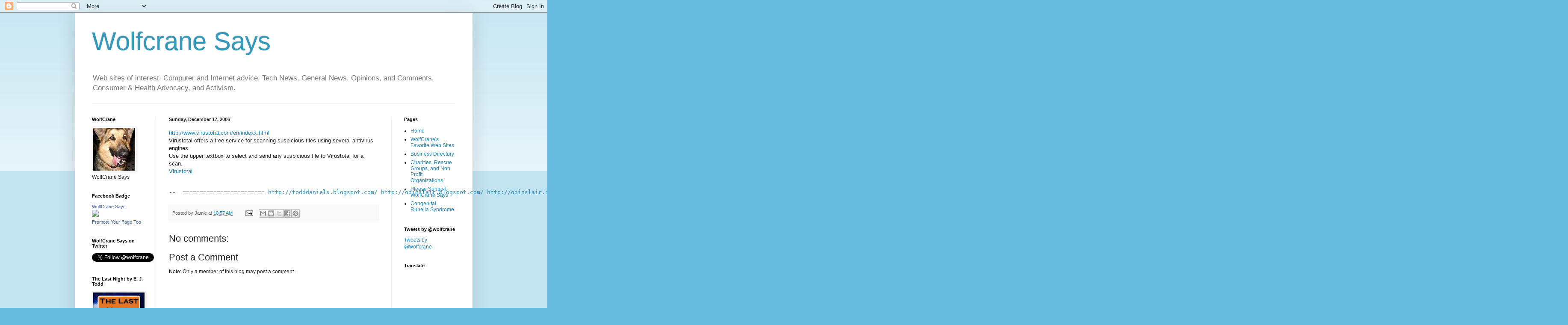

--- FILE ---
content_type: text/html; charset=UTF-8
request_url: https://www.wolfcrane.com/2006/12/virustotal-offers-free-service-for.html
body_size: 14835
content:
<!DOCTYPE html>
<html class='v2' dir='ltr' lang='en'>
<head>
<link href='https://www.blogger.com/static/v1/widgets/335934321-css_bundle_v2.css' rel='stylesheet' type='text/css'/>
<meta content='width=1100' name='viewport'/>
<meta content='text/html; charset=UTF-8' http-equiv='Content-Type'/>
<meta content='blogger' name='generator'/>
<link href='https://www.wolfcrane.com/favicon.ico' rel='icon' type='image/x-icon'/>
<link href='https://www.wolfcrane.com/2006/12/virustotal-offers-free-service-for.html' rel='canonical'/>
<link rel="alternate" type="application/atom+xml" title="Wolfcrane Says - Atom" href="https://www.wolfcrane.com/feeds/posts/default" />
<link rel="alternate" type="application/rss+xml" title="Wolfcrane Says - RSS" href="https://www.wolfcrane.com/feeds/posts/default?alt=rss" />
<link rel="service.post" type="application/atom+xml" title="Wolfcrane Says - Atom" href="https://www.blogger.com/feeds/6683916/posts/default" />

<link rel="alternate" type="application/atom+xml" title="Wolfcrane Says - Atom" href="https://www.wolfcrane.com/feeds/7546820408490029817/comments/default" />
<!--Can't find substitution for tag [blog.ieCssRetrofitLinks]-->
<meta content='https://www.wolfcrane.com/2006/12/virustotal-offers-free-service-for.html' property='og:url'/>
<meta content='Wolfcrane Says' property='og:title'/>
<meta content='http://www.virustotal.com/en/indexx.html  Virustotal  offers a free service for scanning suspicious files using several antivirus engines.  ...' property='og:description'/>
<title>Wolfcrane Says</title>
<style id='page-skin-1' type='text/css'><!--
/*
-----------------------------------------------
Blogger Template Style
Name:     Simple
Designer: Blogger
URL:      www.blogger.com
----------------------------------------------- */
/* Content
----------------------------------------------- */
body {
font: normal normal 12px Arial, Tahoma, Helvetica, FreeSans, sans-serif;
color: #222222;
background: #66bbdd none repeat scroll top left;
padding: 0 40px 40px 40px;
}
html body .region-inner {
min-width: 0;
max-width: 100%;
width: auto;
}
h2 {
font-size: 22px;
}
a:link {
text-decoration:none;
color: #2288bb;
}
a:visited {
text-decoration:none;
color: #888888;
}
a:hover {
text-decoration:underline;
color: #33aaff;
}
.body-fauxcolumn-outer .fauxcolumn-inner {
background: transparent url(https://resources.blogblog.com/blogblog/data/1kt/simple/body_gradient_tile_light.png) repeat scroll top left;
_background-image: none;
}
.body-fauxcolumn-outer .cap-top {
position: absolute;
z-index: 1;
height: 400px;
width: 100%;
}
.body-fauxcolumn-outer .cap-top .cap-left {
width: 100%;
background: transparent url(https://resources.blogblog.com/blogblog/data/1kt/simple/gradients_light.png) repeat-x scroll top left;
_background-image: none;
}
.content-outer {
-moz-box-shadow: 0 0 40px rgba(0, 0, 0, .15);
-webkit-box-shadow: 0 0 5px rgba(0, 0, 0, .15);
-goog-ms-box-shadow: 0 0 10px #333333;
box-shadow: 0 0 40px rgba(0, 0, 0, .15);
margin-bottom: 1px;
}
.content-inner {
padding: 10px 10px;
}
.content-inner {
background-color: #ffffff;
}
/* Header
----------------------------------------------- */
.header-outer {
background: transparent none repeat-x scroll 0 -400px;
_background-image: none;
}
.Header h1 {
font: normal normal 60px Arial, Tahoma, Helvetica, FreeSans, sans-serif;
color: #3399bb;
text-shadow: -1px -1px 1px rgba(0, 0, 0, .2);
}
.Header h1 a {
color: #3399bb;
}
.Header .description {
font-size: 140%;
color: #777777;
}
.header-inner .Header .titlewrapper {
padding: 22px 30px;
}
.header-inner .Header .descriptionwrapper {
padding: 0 30px;
}
/* Tabs
----------------------------------------------- */
.tabs-inner .section:first-child {
border-top: 1px solid #eeeeee;
}
.tabs-inner .section:first-child ul {
margin-top: -1px;
border-top: 1px solid #eeeeee;
border-left: 0 solid #eeeeee;
border-right: 0 solid #eeeeee;
}
.tabs-inner .widget ul {
background: #f5f5f5 url(https://resources.blogblog.com/blogblog/data/1kt/simple/gradients_light.png) repeat-x scroll 0 -800px;
_background-image: none;
border-bottom: 1px solid #eeeeee;
margin-top: 0;
margin-left: -30px;
margin-right: -30px;
}
.tabs-inner .widget li a {
display: inline-block;
padding: .6em 1em;
font: normal normal 14px Arial, Tahoma, Helvetica, FreeSans, sans-serif;
color: #999999;
border-left: 1px solid #ffffff;
border-right: 1px solid #eeeeee;
}
.tabs-inner .widget li:first-child a {
border-left: none;
}
.tabs-inner .widget li.selected a, .tabs-inner .widget li a:hover {
color: #000000;
background-color: #eeeeee;
text-decoration: none;
}
/* Columns
----------------------------------------------- */
.main-outer {
border-top: 0 solid #eeeeee;
}
.fauxcolumn-left-outer .fauxcolumn-inner {
border-right: 1px solid #eeeeee;
}
.fauxcolumn-right-outer .fauxcolumn-inner {
border-left: 1px solid #eeeeee;
}
/* Headings
----------------------------------------------- */
div.widget > h2,
div.widget h2.title {
margin: 0 0 1em 0;
font: normal bold 11px Arial, Tahoma, Helvetica, FreeSans, sans-serif;
color: #000000;
}
/* Widgets
----------------------------------------------- */
.widget .zippy {
color: #999999;
text-shadow: 2px 2px 1px rgba(0, 0, 0, .1);
}
.widget .popular-posts ul {
list-style: none;
}
/* Posts
----------------------------------------------- */
h2.date-header {
font: normal bold 11px Arial, Tahoma, Helvetica, FreeSans, sans-serif;
}
.date-header span {
background-color: transparent;
color: #222222;
padding: inherit;
letter-spacing: inherit;
margin: inherit;
}
.main-inner {
padding-top: 30px;
padding-bottom: 30px;
}
.main-inner .column-center-inner {
padding: 0 15px;
}
.main-inner .column-center-inner .section {
margin: 0 15px;
}
.post {
margin: 0 0 25px 0;
}
h3.post-title, .comments h4 {
font: normal normal 22px Arial, Tahoma, Helvetica, FreeSans, sans-serif;
margin: .75em 0 0;
}
.post-body {
font-size: 110%;
line-height: 1.4;
position: relative;
}
.post-body img, .post-body .tr-caption-container, .Profile img, .Image img,
.BlogList .item-thumbnail img {
padding: 2px;
background: #ffffff;
border: 1px solid #eeeeee;
-moz-box-shadow: 1px 1px 5px rgba(0, 0, 0, .1);
-webkit-box-shadow: 1px 1px 5px rgba(0, 0, 0, .1);
box-shadow: 1px 1px 5px rgba(0, 0, 0, .1);
}
.post-body img, .post-body .tr-caption-container {
padding: 5px;
}
.post-body .tr-caption-container {
color: #222222;
}
.post-body .tr-caption-container img {
padding: 0;
background: transparent;
border: none;
-moz-box-shadow: 0 0 0 rgba(0, 0, 0, .1);
-webkit-box-shadow: 0 0 0 rgba(0, 0, 0, .1);
box-shadow: 0 0 0 rgba(0, 0, 0, .1);
}
.post-header {
margin: 0 0 1.5em;
line-height: 1.6;
font-size: 90%;
}
.post-footer {
margin: 20px -2px 0;
padding: 5px 10px;
color: #666666;
background-color: #f9f9f9;
border-bottom: 1px solid #eeeeee;
line-height: 1.6;
font-size: 90%;
}
#comments .comment-author {
padding-top: 1.5em;
border-top: 1px solid #eeeeee;
background-position: 0 1.5em;
}
#comments .comment-author:first-child {
padding-top: 0;
border-top: none;
}
.avatar-image-container {
margin: .2em 0 0;
}
#comments .avatar-image-container img {
border: 1px solid #eeeeee;
}
/* Comments
----------------------------------------------- */
.comments .comments-content .icon.blog-author {
background-repeat: no-repeat;
background-image: url([data-uri]);
}
.comments .comments-content .loadmore a {
border-top: 1px solid #999999;
border-bottom: 1px solid #999999;
}
.comments .comment-thread.inline-thread {
background-color: #f9f9f9;
}
.comments .continue {
border-top: 2px solid #999999;
}
/* Accents
---------------------------------------------- */
.section-columns td.columns-cell {
border-left: 1px solid #eeeeee;
}
.blog-pager {
background: transparent none no-repeat scroll top center;
}
.blog-pager-older-link, .home-link,
.blog-pager-newer-link {
background-color: #ffffff;
padding: 5px;
}
.footer-outer {
border-top: 0 dashed #bbbbbb;
}
/* Mobile
----------------------------------------------- */
body.mobile  {
background-size: auto;
}
.mobile .body-fauxcolumn-outer {
background: transparent none repeat scroll top left;
}
.mobile .body-fauxcolumn-outer .cap-top {
background-size: 100% auto;
}
.mobile .content-outer {
-webkit-box-shadow: 0 0 3px rgba(0, 0, 0, .15);
box-shadow: 0 0 3px rgba(0, 0, 0, .15);
}
.mobile .tabs-inner .widget ul {
margin-left: 0;
margin-right: 0;
}
.mobile .post {
margin: 0;
}
.mobile .main-inner .column-center-inner .section {
margin: 0;
}
.mobile .date-header span {
padding: 0.1em 10px;
margin: 0 -10px;
}
.mobile h3.post-title {
margin: 0;
}
.mobile .blog-pager {
background: transparent none no-repeat scroll top center;
}
.mobile .footer-outer {
border-top: none;
}
.mobile .main-inner, .mobile .footer-inner {
background-color: #ffffff;
}
.mobile-index-contents {
color: #222222;
}
.mobile-link-button {
background-color: #2288bb;
}
.mobile-link-button a:link, .mobile-link-button a:visited {
color: #ffffff;
}
.mobile .tabs-inner .section:first-child {
border-top: none;
}
.mobile .tabs-inner .PageList .widget-content {
background-color: #eeeeee;
color: #000000;
border-top: 1px solid #eeeeee;
border-bottom: 1px solid #eeeeee;
}
.mobile .tabs-inner .PageList .widget-content .pagelist-arrow {
border-left: 1px solid #eeeeee;
}

--></style>
<style id='template-skin-1' type='text/css'><!--
body {
min-width: 930px;
}
.content-outer, .content-fauxcolumn-outer, .region-inner {
min-width: 930px;
max-width: 930px;
_width: 930px;
}
.main-inner .columns {
padding-left: 180px;
padding-right: 180px;
}
.main-inner .fauxcolumn-center-outer {
left: 180px;
right: 180px;
/* IE6 does not respect left and right together */
_width: expression(this.parentNode.offsetWidth -
parseInt("180px") -
parseInt("180px") + 'px');
}
.main-inner .fauxcolumn-left-outer {
width: 180px;
}
.main-inner .fauxcolumn-right-outer {
width: 180px;
}
.main-inner .column-left-outer {
width: 180px;
right: 100%;
margin-left: -180px;
}
.main-inner .column-right-outer {
width: 180px;
margin-right: -180px;
}
#layout {
min-width: 0;
}
#layout .content-outer {
min-width: 0;
width: 800px;
}
#layout .region-inner {
min-width: 0;
width: auto;
}
body#layout div.add_widget {
padding: 8px;
}
body#layout div.add_widget a {
margin-left: 32px;
}
--></style>
<link href='https://www.blogger.com/dyn-css/authorization.css?targetBlogID=6683916&amp;zx=cf691047-88ce-4d52-8613-9ad434bbb3b1' media='none' onload='if(media!=&#39;all&#39;)media=&#39;all&#39;' rel='stylesheet'/><noscript><link href='https://www.blogger.com/dyn-css/authorization.css?targetBlogID=6683916&amp;zx=cf691047-88ce-4d52-8613-9ad434bbb3b1' rel='stylesheet'/></noscript>
<meta name='google-adsense-platform-account' content='ca-host-pub-1556223355139109'/>
<meta name='google-adsense-platform-domain' content='blogspot.com'/>

<!-- data-ad-client=ca-pub-1490326765031693 -->

</head>
<body class='loading variant-pale'>
<div class='navbar section' id='navbar' name='Navbar'><div class='widget Navbar' data-version='1' id='Navbar1'><script type="text/javascript">
    function setAttributeOnload(object, attribute, val) {
      if(window.addEventListener) {
        window.addEventListener('load',
          function(){ object[attribute] = val; }, false);
      } else {
        window.attachEvent('onload', function(){ object[attribute] = val; });
      }
    }
  </script>
<div id="navbar-iframe-container"></div>
<script type="text/javascript" src="https://apis.google.com/js/platform.js"></script>
<script type="text/javascript">
      gapi.load("gapi.iframes:gapi.iframes.style.bubble", function() {
        if (gapi.iframes && gapi.iframes.getContext) {
          gapi.iframes.getContext().openChild({
              url: 'https://www.blogger.com/navbar/6683916?po\x3d7546820408490029817\x26origin\x3dhttps://www.wolfcrane.com',
              where: document.getElementById("navbar-iframe-container"),
              id: "navbar-iframe"
          });
        }
      });
    </script><script type="text/javascript">
(function() {
var script = document.createElement('script');
script.type = 'text/javascript';
script.src = '//pagead2.googlesyndication.com/pagead/js/google_top_exp.js';
var head = document.getElementsByTagName('head')[0];
if (head) {
head.appendChild(script);
}})();
</script>
</div></div>
<div class='body-fauxcolumns'>
<div class='fauxcolumn-outer body-fauxcolumn-outer'>
<div class='cap-top'>
<div class='cap-left'></div>
<div class='cap-right'></div>
</div>
<div class='fauxborder-left'>
<div class='fauxborder-right'></div>
<div class='fauxcolumn-inner'>
</div>
</div>
<div class='cap-bottom'>
<div class='cap-left'></div>
<div class='cap-right'></div>
</div>
</div>
</div>
<div class='content'>
<div class='content-fauxcolumns'>
<div class='fauxcolumn-outer content-fauxcolumn-outer'>
<div class='cap-top'>
<div class='cap-left'></div>
<div class='cap-right'></div>
</div>
<div class='fauxborder-left'>
<div class='fauxborder-right'></div>
<div class='fauxcolumn-inner'>
</div>
</div>
<div class='cap-bottom'>
<div class='cap-left'></div>
<div class='cap-right'></div>
</div>
</div>
</div>
<div class='content-outer'>
<div class='content-cap-top cap-top'>
<div class='cap-left'></div>
<div class='cap-right'></div>
</div>
<div class='fauxborder-left content-fauxborder-left'>
<div class='fauxborder-right content-fauxborder-right'></div>
<div class='content-inner'>
<header>
<div class='header-outer'>
<div class='header-cap-top cap-top'>
<div class='cap-left'></div>
<div class='cap-right'></div>
</div>
<div class='fauxborder-left header-fauxborder-left'>
<div class='fauxborder-right header-fauxborder-right'></div>
<div class='region-inner header-inner'>
<div class='header section' id='header' name='Header'><div class='widget Header' data-version='1' id='Header1'>
<div id='header-inner'>
<div class='titlewrapper'>
<h1 class='title'>
<a href='https://www.wolfcrane.com/'>
Wolfcrane Says
</a>
</h1>
</div>
<div class='descriptionwrapper'>
<p class='description'><span>Web sites of interest. Computer and Internet advice. Tech News. General News, Opinions, and Comments. Consumer &amp; Health Advocacy, and Activism.</span></p>
</div>
</div>
</div></div>
</div>
</div>
<div class='header-cap-bottom cap-bottom'>
<div class='cap-left'></div>
<div class='cap-right'></div>
</div>
</div>
</header>
<div class='tabs-outer'>
<div class='tabs-cap-top cap-top'>
<div class='cap-left'></div>
<div class='cap-right'></div>
</div>
<div class='fauxborder-left tabs-fauxborder-left'>
<div class='fauxborder-right tabs-fauxborder-right'></div>
<div class='region-inner tabs-inner'>
<div class='tabs no-items section' id='crosscol' name='Cross-Column'></div>
<div class='tabs no-items section' id='crosscol-overflow' name='Cross-Column 2'></div>
</div>
</div>
<div class='tabs-cap-bottom cap-bottom'>
<div class='cap-left'></div>
<div class='cap-right'></div>
</div>
</div>
<div class='main-outer'>
<div class='main-cap-top cap-top'>
<div class='cap-left'></div>
<div class='cap-right'></div>
</div>
<div class='fauxborder-left main-fauxborder-left'>
<div class='fauxborder-right main-fauxborder-right'></div>
<div class='region-inner main-inner'>
<div class='columns fauxcolumns'>
<div class='fauxcolumn-outer fauxcolumn-center-outer'>
<div class='cap-top'>
<div class='cap-left'></div>
<div class='cap-right'></div>
</div>
<div class='fauxborder-left'>
<div class='fauxborder-right'></div>
<div class='fauxcolumn-inner'>
</div>
</div>
<div class='cap-bottom'>
<div class='cap-left'></div>
<div class='cap-right'></div>
</div>
</div>
<div class='fauxcolumn-outer fauxcolumn-left-outer'>
<div class='cap-top'>
<div class='cap-left'></div>
<div class='cap-right'></div>
</div>
<div class='fauxborder-left'>
<div class='fauxborder-right'></div>
<div class='fauxcolumn-inner'>
</div>
</div>
<div class='cap-bottom'>
<div class='cap-left'></div>
<div class='cap-right'></div>
</div>
</div>
<div class='fauxcolumn-outer fauxcolumn-right-outer'>
<div class='cap-top'>
<div class='cap-left'></div>
<div class='cap-right'></div>
</div>
<div class='fauxborder-left'>
<div class='fauxborder-right'></div>
<div class='fauxcolumn-inner'>
</div>
</div>
<div class='cap-bottom'>
<div class='cap-left'></div>
<div class='cap-right'></div>
</div>
</div>
<!-- corrects IE6 width calculation -->
<div class='columns-inner'>
<div class='column-center-outer'>
<div class='column-center-inner'>
<div class='main section' id='main' name='Main'><div class='widget Blog' data-version='1' id='Blog1'>
<div class='blog-posts hfeed'>

          <div class="date-outer">
        
<h2 class='date-header'><span>Sunday, December 17, 2006</span></h2>

          <div class="date-posts">
        
<div class='post-outer'>
<div class='post hentry uncustomized-post-template' itemprop='blogPost' itemscope='itemscope' itemtype='http://schema.org/BlogPosting'>
<meta content='6683916' itemprop='blogId'/>
<meta content='7546820408490029817' itemprop='postId'/>
<a name='7546820408490029817'></a>
<div class='post-header'>
<div class='post-header-line-1'></div>
</div>
<div class='post-body entry-content' id='post-body-7546820408490029817' itemprop='description articleBody'>
<span class="celeste_bold"><a class="moz-txt-link-freetext" href="http://www.virustotal.com/en/indexx.html">http://www.virustotal.com/en/indexx.html</a><br> Virustotal</span> offers a free service for scanning suspicious files using several antivirus engines.<br> Use the upper textbox to select and send any suspicious file to Virustotal for a scan.<br> <a href="http://www.virustotal.com/en/indexx.html">Virustotal</a><br> <br> <pre class="moz-signature" cols="72">--  ======================== <a class="moz-txt-link-freetext" href="http://todddaniels.blogspot.com/">http://todddaniels.blogspot.com/</a> <a class="moz-txt-link-freetext" href="http://odinslair.blogspot.com/">http://odinslair.blogspot.com/</a> <a class="moz-txt-link-freetext" href="http://odinslair.blogspot.com/2006/05/short-story-last-night.html">http://odinslair.blogspot.com/2006/05/short-story-last-night.html</a> <a class="moz-txt-link-freetext" href="http://www.writing.com/main/view_item/item_id/598773">http://www.writing.com/main/view_item/item_id/598773</a>  ""Be who you are and say what you feel, because those who mind don't matter, and those who matter don't mind."" by Dr. Seuss.  <a class="moz-txt-link-freetext" href="http://www.learningplaceonline.com/spirit/forgive/yourself-others.htm">http://www.learningplaceonline.com/spirit/forgive/yourself-others.htm</a></pre>
<div style='clear: both;'></div>
</div>
<div class='post-footer'>
<div class='post-footer-line post-footer-line-1'>
<span class='post-author vcard'>
Posted by
<span class='fn' itemprop='author' itemscope='itemscope' itemtype='http://schema.org/Person'>
<span itemprop='name'>Jamie</span>
</span>
</span>
<span class='post-timestamp'>
at
<meta content='https://www.wolfcrane.com/2006/12/virustotal-offers-free-service-for.html' itemprop='url'/>
<a class='timestamp-link' href='https://www.wolfcrane.com/2006/12/virustotal-offers-free-service-for.html' rel='bookmark' title='permanent link'><abbr class='published' itemprop='datePublished' title='2006-12-17T10:57:00-05:00'>10:57 AM</abbr></a>
</span>
<span class='post-comment-link'>
</span>
<span class='post-icons'>
<span class='item-action'>
<a href='https://www.blogger.com/email-post/6683916/7546820408490029817' title='Email Post'>
<img alt='' class='icon-action' height='13' src='https://resources.blogblog.com/img/icon18_email.gif' width='18'/>
</a>
</span>
<span class='item-control blog-admin pid-1961425195'>
<a href='https://www.blogger.com/post-edit.g?blogID=6683916&postID=7546820408490029817&from=pencil' title='Edit Post'>
<img alt='' class='icon-action' height='18' src='https://resources.blogblog.com/img/icon18_edit_allbkg.gif' width='18'/>
</a>
</span>
</span>
<div class='post-share-buttons goog-inline-block'>
<a class='goog-inline-block share-button sb-email' href='https://www.blogger.com/share-post.g?blogID=6683916&postID=7546820408490029817&target=email' target='_blank' title='Email This'><span class='share-button-link-text'>Email This</span></a><a class='goog-inline-block share-button sb-blog' href='https://www.blogger.com/share-post.g?blogID=6683916&postID=7546820408490029817&target=blog' onclick='window.open(this.href, "_blank", "height=270,width=475"); return false;' target='_blank' title='BlogThis!'><span class='share-button-link-text'>BlogThis!</span></a><a class='goog-inline-block share-button sb-twitter' href='https://www.blogger.com/share-post.g?blogID=6683916&postID=7546820408490029817&target=twitter' target='_blank' title='Share to X'><span class='share-button-link-text'>Share to X</span></a><a class='goog-inline-block share-button sb-facebook' href='https://www.blogger.com/share-post.g?blogID=6683916&postID=7546820408490029817&target=facebook' onclick='window.open(this.href, "_blank", "height=430,width=640"); return false;' target='_blank' title='Share to Facebook'><span class='share-button-link-text'>Share to Facebook</span></a><a class='goog-inline-block share-button sb-pinterest' href='https://www.blogger.com/share-post.g?blogID=6683916&postID=7546820408490029817&target=pinterest' target='_blank' title='Share to Pinterest'><span class='share-button-link-text'>Share to Pinterest</span></a>
</div>
</div>
<div class='post-footer-line post-footer-line-2'>
<span class='post-labels'>
</span>
</div>
<div class='post-footer-line post-footer-line-3'>
<span class='post-location'>
</span>
</div>
</div>
</div>
<div class='comments' id='comments'>
<a name='comments'></a>
<h4>No comments:</h4>
<div id='Blog1_comments-block-wrapper'>
<dl class='avatar-comment-indent' id='comments-block'>
</dl>
</div>
<p class='comment-footer'>
<div class='comment-form'>
<a name='comment-form'></a>
<h4 id='comment-post-message'>Post a Comment</h4>
<p>
</p>
<p>Note: Only a member of this blog may post a comment.</p>
<a href='https://www.blogger.com/comment/frame/6683916?po=7546820408490029817&hl=en&saa=85391&origin=https://www.wolfcrane.com' id='comment-editor-src'></a>
<iframe allowtransparency='true' class='blogger-iframe-colorize blogger-comment-from-post' frameborder='0' height='410px' id='comment-editor' name='comment-editor' src='' width='100%'></iframe>
<script src='https://www.blogger.com/static/v1/jsbin/2830521187-comment_from_post_iframe.js' type='text/javascript'></script>
<script type='text/javascript'>
      BLOG_CMT_createIframe('https://www.blogger.com/rpc_relay.html');
    </script>
</div>
</p>
</div>
</div>

        </div></div>
      
</div>
<div class='blog-pager' id='blog-pager'>
<span id='blog-pager-newer-link'>
<a class='blog-pager-newer-link' href='https://www.wolfcrane.com/2006/12/jottis-malware-scan-is-free-online-scan.html' id='Blog1_blog-pager-newer-link' title='Newer Post'>Newer Post</a>
</span>
<span id='blog-pager-older-link'>
<a class='blog-pager-older-link' href='https://www.wolfcrane.com/2006/12/endorse-hr676-have-your-organization.html' id='Blog1_blog-pager-older-link' title='Older Post'>Older Post</a>
</span>
<a class='home-link' href='https://www.wolfcrane.com/'>Home</a>
</div>
<div class='clear'></div>
<div class='post-feeds'>
<div class='feed-links'>
Subscribe to:
<a class='feed-link' href='https://www.wolfcrane.com/feeds/7546820408490029817/comments/default' target='_blank' type='application/atom+xml'>Post Comments (Atom)</a>
</div>
</div>
</div></div>
</div>
</div>
<div class='column-left-outer'>
<div class='column-left-inner'>
<aside>
<div class='sidebar section' id='sidebar-left-1'><div class='widget Image' data-version='1' id='Image1'>
<h2>WolfCrane</h2>
<div class='widget-content'>
<a href='http://www.wolfcrane.com/'>
<img alt='WolfCrane' height='100' id='Image1_img' src='https://blogger.googleusercontent.com/img/b/R29vZ2xl/AVvXsEgxGfspmh4eU2PEVwUM29qS2ge5cLAZJjBsR5RMSKzDlbtj0jhkpZMpXhHGibciK4ISmE92Yj_l9JblGkD7bn-e7COrr8ip7HY8RObafXyn2cf8jsbCh-Q6-EqC77D3EYe7ubIp/s170/Koda+Avatar.JPG' width='98'/>
</a>
<br/>
<span class='caption'>WolfCrane Says</span>
</div>
<div class='clear'></div>
</div><div class='widget HTML' data-version='1' id='HTML17'>
<h2 class='title'>Facebook Badge</h2>
<div class='widget-content'>
<!-- Facebook Badge START --><a href="https://www.facebook.com/WolfCrane" target="_TOP" style="font-family: &quot;lucida grande&quot;,tahoma,verdana,arial,sans-serif; font-size: 11px; font-variant: normal; font-style: normal; font-weight: normal; color: #3B5998; text-decoration: none;" title="WolfCrane Says">WolfCrane Says</a><br/><a href="https://www.facebook.com/WolfCrane" target="_TOP" title="WolfCrane Says"><img src="https://badge.facebook.com/badge/311886252198145.1944.1731416331.png" style="border: 0px;" /></a><br/><a href="https://www.facebook.com/advertising" target="_TOP" style="font-family: &quot;lucida grande&quot;,tahoma,verdana,arial,sans-serif; font-size: 11px; font-variant: normal; font-style: normal; font-weight: normal; color: #3B5998; text-decoration: none;" title="Make your own badge!">Promote Your Page Too</a><!-- Facebook Badge END -->
</div>
<div class='clear'></div>
</div><div class='widget HTML' data-version='1' id='HTML15'>
<h2 class='title'>WolfCrane Says on Twitter</h2>
<div class='widget-content'>
<a href="https://twitter.com/wolfcrane" class="twitter-follow-button" data-show-count="false">Follow @wolfcrane1</a>
<script>!function(d,s,id){var js,fjs=d.getElementsByTagName(s)[0];if(!d.getElementById(id)){js=d.createElement(s);js.id=id;js.src="//platform.twitter.com/widgets.js";fjs.parentNode.insertBefore(js,fjs);}}(document,"script","twitter-wjs");</script>
</div>
<div class='clear'></div>
</div><div class='widget Image' data-version='1' id='Image2'>
<h2>The Last Night by E. J. Todd</h2>
<div class='widget-content'>
<a href='https://www.amazon.com/dp/1442120584/'>
<img alt='The Last Night by E. J. Todd' height='183' id='Image2_img' src='https://blogger.googleusercontent.com/img/a/AVvXsEikwveMG5Ds8BH5BzVGOBBlvIMGTCZtgnwqT5u-1Ky2QHd9rz8hNwnS-fmiNmiebvTBely-HY2cJ38dB8LQsxEywQZdcznkS3fwUTY3142C7OKes3MMPyuXkIT1R57YMe4EmjF1Sb5Lm_m_uNA4Bdsv8x9SWIPtuvZ-pBGrseQdKObsn9rH1g=s183' width='120'/>
</a>
<br/>
<span class='caption'>The Last Night by E.J. Todd - Copyright Owner: E.J. Todd Purchase at: https://www.amazon.com/dp/1442120584/ for $6.10 + Tax</span>
</div>
<div class='clear'></div>
</div><div class='widget HTML' data-version='1' id='HTML13'>
<h2 class='title'>Newborn Baby Goats. 4-19-2012. 1 Boy &amp; 1 Girl</h2>
<div class='widget-content'>
<iframe width="125" height="114" src="//www.youtube.com/embed/Q6zBrx2TXO0" frameborder="0" allowfullscreen></iframe>
</div>
<div class='clear'></div>
</div><div class='widget HTML' data-version='1' id='HTML8'>
<h2 class='title'>Mama Goat and her 2 Baby Girls</h2>
<div class='widget-content'>
<iframe width="125" height="114" src="//www.youtube.com/embed/2WhW0qufklI" frameborder="0" allowfullscreen=""></iframe>
</div>
<div class='clear'></div>
</div><div class='widget Image' data-version='1' id='Image4'>
<h2>WolfCrane Cane</h2>
<div class='widget-content'>
<a href='https://www.facebook.com/ShortysOldWoodShop'>
<img alt='WolfCrane Cane' height='170' id='Image4_img' src='https://blogger.googleusercontent.com/img/b/R29vZ2xl/AVvXsEiaKEqbxQ0drNkOID6szAl57sZ9UjtUfx6FUzYHM-fzrDznkj4DpdN-h0czqmGmDYuh7IRvqOFmI0DC_BzMct_WiFBewufKCp4j4rVqkeNwtOVmh4WkETSWigQcaCt6dvnWpXxu/s170/IMG_1362+%2528Small%2529.JPG' width='128'/>
</a>
<br/>
<span class='caption'>WolfCrane Cane Created by Shortys Old World WoodShop @ https://www.facebook.com/ShortysOldWoodShop</span>
</div>
<div class='clear'></div>
</div><div class='widget HTML' data-version='1' id='HTML11'>
<h2 class='title'>Baby Goats! 2-17-2012</h2>
<div class='widget-content'>
<iframe width="125" height="93" src="//www.youtube.com/embed/xPmwJH45Bms" frameborder="0" allowfullscreen></iframe>
</div>
<div class='clear'></div>
</div><div class='widget LinkList' data-version='1' id='LinkList1'>
<h2>Links We Like</h2>
<div class='widget-content'>
<ul>
<li><a href='http://www.frontiernet.net/~lindaf1/bump.html'>A Bump on the Head</a></li>
<li><a href='http://clarkhoward.com/topics/greatesthits.html'>Clark Howard's Greatest Hits</a></li>
<li><a href='http://www.archives.gov/exhibits/charters/constitution.html'>Constitution of the United States of America</a></li>
<li><a href='http://db.tt/MTJmqPo'>Dropbox</a></li>
<li><a href='http://www.fastmail.fm/?STKI=391345'>FastMail</a></li>
<li><a href='https://www.helenkeller.org/hknc/congenital-rubella-syndrome'>HKNC Congenital Rubella Syndrome</a></li>
<li><a href='http://www.hulu.com/r/A2CASw'>Hulu</a></li>
<li><a href='https://lastpass.com/create_account.php?og=1&ref=2523816'>LastPass</a></li>
<li><a href='http://bit.ly/96otnX'>NetFlix</a></li>
<li><a href='http://saintkarmasdogrescue.blogspot.com/'>Saint Karma's Dog Rescue</a></li>
<li><a href='http://www.sense.org.uk/content/rubella'>Sense: Rubella</a></li>
<li><a href='https://www.amazon.com/dp/1442120584/ref=cm_sw_em_r_mt_dp_YAE29FCK1K29C0TGVDMJ'>The Last Night</a></li>
<li><a href='http://todddaniels.blogspot.com/'>Todd Daniels</a></li>
<li><a href='http://www.virtualphotowalks.org/'>Virtual Photo Walks</a></li>
<li><a href='http://www.whum.org/'>WHUM Radio</a></li>
<li><a href='http://www.wolfcrane.com/'>WolfCrane</a></li>
<li><a href='http://about.me/wolfcrane'>WolfCrane About Me</a></li>
<li><a href='http://twitter.com/wolfcrane'>WolfCrane's Twitter Feed</a></li>
</ul>
<div class='clear'></div>
</div>
</div><div class='widget AdSense' data-version='1' id='AdSense3'>
<div class='widget-content'>
<script type="text/javascript"><!--
google_ad_client="pub-1490326765031693";
google_ad_host="pub-1556223355139109";
google_ad_width=125;
google_ad_height=125;
google_ad_format="125x125_as";
google_ad_type="text_image";
google_ad_host_channel="0001";
google_color_border="FFFFFF";
google_color_bg="FFFFFF";
google_color_link="999999";
google_color_url="5588AA";
google_color_text="666666";
//--></script>
<script type="text/javascript" src="//pagead2.googlesyndication.com/pagead/show_ads.js">
</script>
<div class='clear'></div>
</div>
</div></div>
</aside>
</div>
</div>
<div class='column-right-outer'>
<div class='column-right-inner'>
<aside>
<div class='sidebar section' id='sidebar-right-1'><div class='widget PageList' data-version='1' id='PageList1'>
<h2>Pages</h2>
<div class='widget-content'>
<ul>
<li>
<a href='https://www.wolfcrane.com/'>Home</a>
</li>
<li>
<a href='https://www.wolfcrane.com/p/wolfcranes-favorite-web-sites.html'>WolfCrane's Favorite Web Sites</a>
</li>
<li>
<a href='https://www.wolfcrane.com/p/business-directory.html'>Business Directory</a>
</li>
<li>
<a href='https://www.wolfcrane.com/p/charities-and-rescue-groups.html'>Charities, Rescue Groups, and Non Profit Organizations</a>
</li>
<li>
<a href='https://www.wolfcrane.com/p/please-support-wolfcrane-says.html'>Please Support WolfCrane Says</a>
</li>
<li>
<a href='https://www.wolfcrane.com/p/congenital-rubella-syndrome.html'>Congenital Rubella Syndrome</a>
</li>
</ul>
<div class='clear'></div>
</div>
</div><div class='widget HTML' data-version='1' id='HTML24'>
<h2 class='title'>Tweets by @wolfcrane</h2>
<div class='widget-content'>
<a class="twitter-timeline" href="https://twitter.com/wolfcrane" id="287240999955202048">Tweets by @wolfcrane</a>
<script>!function(d,s,id){var js,fjs=d.getElementsByTagName(s)[0];if(!d.getElementById(id)){js=d.createElement(s);js.id=id;js.src="//platform.twitter.com/widgets.js";fjs.parentNode.insertBefore(js,fjs);}}(document,"script","twitter-wjs");</script>
</div>
<div class='clear'></div>
</div><div class='widget Translate' data-version='1' id='Translate1'>
<h2 class='title'>Translate</h2>
<div id='google_translate_element'></div>
<script>
    function googleTranslateElementInit() {
      new google.translate.TranslateElement({
        pageLanguage: 'en',
        autoDisplay: 'true',
        layout: google.translate.TranslateElement.InlineLayout.VERTICAL
      }, 'google_translate_element');
    }
  </script>
<script src='//translate.google.com/translate_a/element.js?cb=googleTranslateElementInit'></script>
<div class='clear'></div>
</div><div class='widget AdSense' data-version='1' id='AdSense4'>
<div class='widget-content'>
<script type="text/javascript"><!--
google_ad_client="pub-1490326765031693";
google_ad_host="pub-1556223355139109";
google_ad_width=125;
google_ad_height=125;
google_ad_format="125x125_as";
google_ad_type="text_image";
google_ad_host_channel="0001+S0001+L0001";
google_color_border="FFFFFF";
google_color_bg="FFFFFF";
google_color_link="000000";
google_color_url="2288BB";
google_color_text="222222";
//--></script>
<script type="text/javascript" src="//pagead2.googlesyndication.com/pagead/show_ads.js">
</script>
<div class='clear'></div>
</div>
</div><div class='widget Subscribe' data-version='1' id='Subscribe1'>
<div style='white-space:nowrap'>
<h2 class='title'>Subscribe To</h2>
<div class='widget-content'>
<div class='subscribe-wrapper subscribe-type-POST'>
<div class='subscribe expanded subscribe-type-POST' id='SW_READER_LIST_Subscribe1POST' style='display:none;'>
<div class='top'>
<span class='inner' onclick='return(_SW_toggleReaderList(event, "Subscribe1POST"));'>
<img class='subscribe-dropdown-arrow' src='https://resources.blogblog.com/img/widgets/arrow_dropdown.gif'/>
<img align='absmiddle' alt='' border='0' class='feed-icon' src='https://resources.blogblog.com/img/icon_feed12.png'/>
Posts
</span>
<div class='feed-reader-links'>
<a class='feed-reader-link' href='https://www.netvibes.com/subscribe.php?url=https%3A%2F%2Fwww.wolfcrane.com%2Ffeeds%2Fposts%2Fdefault' target='_blank'>
<img src='https://resources.blogblog.com/img/widgets/subscribe-netvibes.png'/>
</a>
<a class='feed-reader-link' href='https://add.my.yahoo.com/content?url=https%3A%2F%2Fwww.wolfcrane.com%2Ffeeds%2Fposts%2Fdefault' target='_blank'>
<img src='https://resources.blogblog.com/img/widgets/subscribe-yahoo.png'/>
</a>
<a class='feed-reader-link' href='https://www.wolfcrane.com/feeds/posts/default' target='_blank'>
<img align='absmiddle' class='feed-icon' src='https://resources.blogblog.com/img/icon_feed12.png'/>
                  Atom
                </a>
</div>
</div>
<div class='bottom'></div>
</div>
<div class='subscribe' id='SW_READER_LIST_CLOSED_Subscribe1POST' onclick='return(_SW_toggleReaderList(event, "Subscribe1POST"));'>
<div class='top'>
<span class='inner'>
<img class='subscribe-dropdown-arrow' src='https://resources.blogblog.com/img/widgets/arrow_dropdown.gif'/>
<span onclick='return(_SW_toggleReaderList(event, "Subscribe1POST"));'>
<img align='absmiddle' alt='' border='0' class='feed-icon' src='https://resources.blogblog.com/img/icon_feed12.png'/>
Posts
</span>
</span>
</div>
<div class='bottom'></div>
</div>
</div>
<div class='subscribe-wrapper subscribe-type-PER_POST'>
<div class='subscribe expanded subscribe-type-PER_POST' id='SW_READER_LIST_Subscribe1PER_POST' style='display:none;'>
<div class='top'>
<span class='inner' onclick='return(_SW_toggleReaderList(event, "Subscribe1PER_POST"));'>
<img class='subscribe-dropdown-arrow' src='https://resources.blogblog.com/img/widgets/arrow_dropdown.gif'/>
<img align='absmiddle' alt='' border='0' class='feed-icon' src='https://resources.blogblog.com/img/icon_feed12.png'/>
Comments
</span>
<div class='feed-reader-links'>
<a class='feed-reader-link' href='https://www.netvibes.com/subscribe.php?url=https%3A%2F%2Fwww.wolfcrane.com%2Ffeeds%2F7546820408490029817%2Fcomments%2Fdefault' target='_blank'>
<img src='https://resources.blogblog.com/img/widgets/subscribe-netvibes.png'/>
</a>
<a class='feed-reader-link' href='https://add.my.yahoo.com/content?url=https%3A%2F%2Fwww.wolfcrane.com%2Ffeeds%2F7546820408490029817%2Fcomments%2Fdefault' target='_blank'>
<img src='https://resources.blogblog.com/img/widgets/subscribe-yahoo.png'/>
</a>
<a class='feed-reader-link' href='https://www.wolfcrane.com/feeds/7546820408490029817/comments/default' target='_blank'>
<img align='absmiddle' class='feed-icon' src='https://resources.blogblog.com/img/icon_feed12.png'/>
                  Atom
                </a>
</div>
</div>
<div class='bottom'></div>
</div>
<div class='subscribe' id='SW_READER_LIST_CLOSED_Subscribe1PER_POST' onclick='return(_SW_toggleReaderList(event, "Subscribe1PER_POST"));'>
<div class='top'>
<span class='inner'>
<img class='subscribe-dropdown-arrow' src='https://resources.blogblog.com/img/widgets/arrow_dropdown.gif'/>
<span onclick='return(_SW_toggleReaderList(event, "Subscribe1PER_POST"));'>
<img align='absmiddle' alt='' border='0' class='feed-icon' src='https://resources.blogblog.com/img/icon_feed12.png'/>
Comments
</span>
</span>
</div>
<div class='bottom'></div>
</div>
</div>
<div style='clear:both'></div>
</div>
</div>
<div class='clear'></div>
</div><div class='widget BlogArchive' data-version='1' id='BlogArchive1'>
<h2>Blog Archive</h2>
<div class='widget-content'>
<div id='ArchiveList'>
<div id='BlogArchive1_ArchiveList'>
<select id='BlogArchive1_ArchiveMenu'>
<option value=''>Blog Archive</option>
<option value='https://www.wolfcrane.com/2025/02/'>February (2)</option>
<option value='https://www.wolfcrane.com/2025/01/'>January (1)</option>
<option value='https://www.wolfcrane.com/2024/06/'>June (2)</option>
<option value='https://www.wolfcrane.com/2023/10/'>October (1)</option>
<option value='https://www.wolfcrane.com/2023/07/'>July (4)</option>
<option value='https://www.wolfcrane.com/2023/06/'>June (3)</option>
<option value='https://www.wolfcrane.com/2023/05/'>May (2)</option>
<option value='https://www.wolfcrane.com/2023/04/'>April (2)</option>
<option value='https://www.wolfcrane.com/2023/02/'>February (1)</option>
<option value='https://www.wolfcrane.com/2023/01/'>January (1)</option>
<option value='https://www.wolfcrane.com/2022/11/'>November (1)</option>
<option value='https://www.wolfcrane.com/2022/10/'>October (2)</option>
<option value='https://www.wolfcrane.com/2022/09/'>September (3)</option>
<option value='https://www.wolfcrane.com/2022/08/'>August (4)</option>
<option value='https://www.wolfcrane.com/2022/07/'>July (4)</option>
<option value='https://www.wolfcrane.com/2022/04/'>April (1)</option>
<option value='https://www.wolfcrane.com/2022/01/'>January (1)</option>
<option value='https://www.wolfcrane.com/2021/12/'>December (3)</option>
<option value='https://www.wolfcrane.com/2021/11/'>November (1)</option>
<option value='https://www.wolfcrane.com/2021/09/'>September (2)</option>
<option value='https://www.wolfcrane.com/2021/08/'>August (3)</option>
<option value='https://www.wolfcrane.com/2021/07/'>July (2)</option>
<option value='https://www.wolfcrane.com/2021/06/'>June (1)</option>
<option value='https://www.wolfcrane.com/2021/03/'>March (3)</option>
<option value='https://www.wolfcrane.com/2021/02/'>February (3)</option>
<option value='https://www.wolfcrane.com/2021/01/'>January (1)</option>
<option value='https://www.wolfcrane.com/2020/11/'>November (5)</option>
<option value='https://www.wolfcrane.com/2020/07/'>July (1)</option>
<option value='https://www.wolfcrane.com/2020/04/'>April (2)</option>
<option value='https://www.wolfcrane.com/2020/03/'>March (4)</option>
<option value='https://www.wolfcrane.com/2020/02/'>February (2)</option>
<option value='https://www.wolfcrane.com/2020/01/'>January (3)</option>
<option value='https://www.wolfcrane.com/2019/12/'>December (1)</option>
<option value='https://www.wolfcrane.com/2019/10/'>October (1)</option>
<option value='https://www.wolfcrane.com/2019/09/'>September (1)</option>
<option value='https://www.wolfcrane.com/2019/08/'>August (2)</option>
<option value='https://www.wolfcrane.com/2019/07/'>July (3)</option>
<option value='https://www.wolfcrane.com/2019/06/'>June (1)</option>
<option value='https://www.wolfcrane.com/2019/05/'>May (6)</option>
<option value='https://www.wolfcrane.com/2019/03/'>March (2)</option>
<option value='https://www.wolfcrane.com/2019/02/'>February (3)</option>
<option value='https://www.wolfcrane.com/2019/01/'>January (4)</option>
<option value='https://www.wolfcrane.com/2018/12/'>December (2)</option>
<option value='https://www.wolfcrane.com/2018/11/'>November (3)</option>
<option value='https://www.wolfcrane.com/2018/10/'>October (3)</option>
<option value='https://www.wolfcrane.com/2018/09/'>September (3)</option>
<option value='https://www.wolfcrane.com/2018/08/'>August (2)</option>
<option value='https://www.wolfcrane.com/2018/07/'>July (6)</option>
<option value='https://www.wolfcrane.com/2018/05/'>May (4)</option>
<option value='https://www.wolfcrane.com/2018/04/'>April (4)</option>
<option value='https://www.wolfcrane.com/2018/03/'>March (2)</option>
<option value='https://www.wolfcrane.com/2018/02/'>February (15)</option>
<option value='https://www.wolfcrane.com/2018/01/'>January (6)</option>
<option value='https://www.wolfcrane.com/2017/12/'>December (14)</option>
<option value='https://www.wolfcrane.com/2017/11/'>November (4)</option>
<option value='https://www.wolfcrane.com/2017/10/'>October (1)</option>
<option value='https://www.wolfcrane.com/2017/09/'>September (5)</option>
<option value='https://www.wolfcrane.com/2017/08/'>August (7)</option>
<option value='https://www.wolfcrane.com/2017/07/'>July (16)</option>
<option value='https://www.wolfcrane.com/2017/06/'>June (5)</option>
<option value='https://www.wolfcrane.com/2017/05/'>May (2)</option>
<option value='https://www.wolfcrane.com/2017/04/'>April (1)</option>
<option value='https://www.wolfcrane.com/2017/03/'>March (4)</option>
<option value='https://www.wolfcrane.com/2017/02/'>February (5)</option>
<option value='https://www.wolfcrane.com/2017/01/'>January (2)</option>
<option value='https://www.wolfcrane.com/2016/12/'>December (6)</option>
<option value='https://www.wolfcrane.com/2016/11/'>November (11)</option>
<option value='https://www.wolfcrane.com/2016/10/'>October (7)</option>
<option value='https://www.wolfcrane.com/2016/09/'>September (11)</option>
<option value='https://www.wolfcrane.com/2016/08/'>August (15)</option>
<option value='https://www.wolfcrane.com/2016/07/'>July (20)</option>
<option value='https://www.wolfcrane.com/2016/06/'>June (3)</option>
<option value='https://www.wolfcrane.com/2016/05/'>May (21)</option>
<option value='https://www.wolfcrane.com/2016/04/'>April (22)</option>
<option value='https://www.wolfcrane.com/2016/03/'>March (11)</option>
<option value='https://www.wolfcrane.com/2016/02/'>February (12)</option>
<option value='https://www.wolfcrane.com/2016/01/'>January (8)</option>
<option value='https://www.wolfcrane.com/2015/12/'>December (6)</option>
<option value='https://www.wolfcrane.com/2015/11/'>November (9)</option>
<option value='https://www.wolfcrane.com/2015/10/'>October (26)</option>
<option value='https://www.wolfcrane.com/2015/09/'>September (9)</option>
<option value='https://www.wolfcrane.com/2015/08/'>August (35)</option>
<option value='https://www.wolfcrane.com/2015/07/'>July (20)</option>
<option value='https://www.wolfcrane.com/2015/06/'>June (15)</option>
<option value='https://www.wolfcrane.com/2015/05/'>May (25)</option>
<option value='https://www.wolfcrane.com/2015/04/'>April (19)</option>
<option value='https://www.wolfcrane.com/2015/03/'>March (28)</option>
<option value='https://www.wolfcrane.com/2015/02/'>February (50)</option>
<option value='https://www.wolfcrane.com/2015/01/'>January (19)</option>
<option value='https://www.wolfcrane.com/2014/12/'>December (6)</option>
<option value='https://www.wolfcrane.com/2014/11/'>November (18)</option>
<option value='https://www.wolfcrane.com/2014/10/'>October (33)</option>
<option value='https://www.wolfcrane.com/2014/09/'>September (18)</option>
<option value='https://www.wolfcrane.com/2014/08/'>August (15)</option>
<option value='https://www.wolfcrane.com/2014/07/'>July (11)</option>
<option value='https://www.wolfcrane.com/2014/06/'>June (15)</option>
<option value='https://www.wolfcrane.com/2014/05/'>May (26)</option>
<option value='https://www.wolfcrane.com/2014/04/'>April (22)</option>
<option value='https://www.wolfcrane.com/2014/03/'>March (20)</option>
<option value='https://www.wolfcrane.com/2014/02/'>February (12)</option>
<option value='https://www.wolfcrane.com/2014/01/'>January (11)</option>
<option value='https://www.wolfcrane.com/2013/12/'>December (25)</option>
<option value='https://www.wolfcrane.com/2013/11/'>November (25)</option>
<option value='https://www.wolfcrane.com/2013/10/'>October (43)</option>
<option value='https://www.wolfcrane.com/2013/09/'>September (29)</option>
<option value='https://www.wolfcrane.com/2013/08/'>August (26)</option>
<option value='https://www.wolfcrane.com/2013/07/'>July (32)</option>
<option value='https://www.wolfcrane.com/2013/06/'>June (14)</option>
<option value='https://www.wolfcrane.com/2013/05/'>May (20)</option>
<option value='https://www.wolfcrane.com/2013/04/'>April (40)</option>
<option value='https://www.wolfcrane.com/2013/03/'>March (25)</option>
<option value='https://www.wolfcrane.com/2013/02/'>February (8)</option>
<option value='https://www.wolfcrane.com/2013/01/'>January (62)</option>
<option value='https://www.wolfcrane.com/2012/12/'>December (38)</option>
<option value='https://www.wolfcrane.com/2012/11/'>November (33)</option>
<option value='https://www.wolfcrane.com/2012/10/'>October (50)</option>
<option value='https://www.wolfcrane.com/2012/09/'>September (39)</option>
<option value='https://www.wolfcrane.com/2012/08/'>August (48)</option>
<option value='https://www.wolfcrane.com/2012/07/'>July (126)</option>
<option value='https://www.wolfcrane.com/2012/06/'>June (153)</option>
<option value='https://www.wolfcrane.com/2012/05/'>May (99)</option>
<option value='https://www.wolfcrane.com/2012/04/'>April (128)</option>
<option value='https://www.wolfcrane.com/2012/03/'>March (160)</option>
<option value='https://www.wolfcrane.com/2012/02/'>February (78)</option>
<option value='https://www.wolfcrane.com/2012/01/'>January (132)</option>
<option value='https://www.wolfcrane.com/2011/12/'>December (49)</option>
<option value='https://www.wolfcrane.com/2011/11/'>November (175)</option>
<option value='https://www.wolfcrane.com/2011/10/'>October (126)</option>
<option value='https://www.wolfcrane.com/2011/09/'>September (82)</option>
<option value='https://www.wolfcrane.com/2011/08/'>August (52)</option>
<option value='https://www.wolfcrane.com/2011/07/'>July (47)</option>
<option value='https://www.wolfcrane.com/2011/06/'>June (120)</option>
<option value='https://www.wolfcrane.com/2011/05/'>May (86)</option>
<option value='https://www.wolfcrane.com/2011/04/'>April (164)</option>
<option value='https://www.wolfcrane.com/2011/03/'>March (18)</option>
<option value='https://www.wolfcrane.com/2011/02/'>February (138)</option>
<option value='https://www.wolfcrane.com/2011/01/'>January (177)</option>
<option value='https://www.wolfcrane.com/2010/12/'>December (142)</option>
<option value='https://www.wolfcrane.com/2010/11/'>November (202)</option>
<option value='https://www.wolfcrane.com/2010/10/'>October (41)</option>
<option value='https://www.wolfcrane.com/2010/09/'>September (50)</option>
<option value='https://www.wolfcrane.com/2010/08/'>August (138)</option>
<option value='https://www.wolfcrane.com/2010/07/'>July (211)</option>
<option value='https://www.wolfcrane.com/2010/06/'>June (93)</option>
<option value='https://www.wolfcrane.com/2010/05/'>May (53)</option>
<option value='https://www.wolfcrane.com/2010/04/'>April (39)</option>
<option value='https://www.wolfcrane.com/2010/03/'>March (47)</option>
<option value='https://www.wolfcrane.com/2010/02/'>February (97)</option>
<option value='https://www.wolfcrane.com/2010/01/'>January (3)</option>
<option value='https://www.wolfcrane.com/2009/12/'>December (1)</option>
<option value='https://www.wolfcrane.com/2009/11/'>November (6)</option>
<option value='https://www.wolfcrane.com/2009/10/'>October (1)</option>
<option value='https://www.wolfcrane.com/2009/09/'>September (3)</option>
<option value='https://www.wolfcrane.com/2009/08/'>August (23)</option>
<option value='https://www.wolfcrane.com/2009/07/'>July (46)</option>
<option value='https://www.wolfcrane.com/2009/06/'>June (5)</option>
<option value='https://www.wolfcrane.com/2009/05/'>May (4)</option>
<option value='https://www.wolfcrane.com/2009/04/'>April (7)</option>
<option value='https://www.wolfcrane.com/2009/03/'>March (3)</option>
<option value='https://www.wolfcrane.com/2009/01/'>January (1)</option>
<option value='https://www.wolfcrane.com/2008/11/'>November (3)</option>
<option value='https://www.wolfcrane.com/2008/10/'>October (1)</option>
<option value='https://www.wolfcrane.com/2008/06/'>June (3)</option>
<option value='https://www.wolfcrane.com/2008/05/'>May (1)</option>
<option value='https://www.wolfcrane.com/2008/03/'>March (1)</option>
<option value='https://www.wolfcrane.com/2007/11/'>November (1)</option>
<option value='https://www.wolfcrane.com/2007/10/'>October (2)</option>
<option value='https://www.wolfcrane.com/2007/09/'>September (7)</option>
<option value='https://www.wolfcrane.com/2007/08/'>August (4)</option>
<option value='https://www.wolfcrane.com/2007/07/'>July (5)</option>
<option value='https://www.wolfcrane.com/2007/06/'>June (4)</option>
<option value='https://www.wolfcrane.com/2007/05/'>May (6)</option>
<option value='https://www.wolfcrane.com/2007/04/'>April (10)</option>
<option value='https://www.wolfcrane.com/2007/03/'>March (12)</option>
<option value='https://www.wolfcrane.com/2007/02/'>February (3)</option>
<option value='https://www.wolfcrane.com/2007/01/'>January (16)</option>
<option value='https://www.wolfcrane.com/2006/12/'>December (28)</option>
<option value='https://www.wolfcrane.com/2006/11/'>November (5)</option>
<option value='https://www.wolfcrane.com/2006/10/'>October (12)</option>
<option value='https://www.wolfcrane.com/2006/09/'>September (20)</option>
<option value='https://www.wolfcrane.com/2006/08/'>August (18)</option>
<option value='https://www.wolfcrane.com/2006/07/'>July (21)</option>
<option value='https://www.wolfcrane.com/2006/06/'>June (25)</option>
<option value='https://www.wolfcrane.com/2006/05/'>May (85)</option>
<option value='https://www.wolfcrane.com/2006/04/'>April (37)</option>
<option value='https://www.wolfcrane.com/2006/03/'>March (13)</option>
<option value='https://www.wolfcrane.com/2006/02/'>February (37)</option>
<option value='https://www.wolfcrane.com/2006/01/'>January (36)</option>
<option value='https://www.wolfcrane.com/2005/12/'>December (44)</option>
<option value='https://www.wolfcrane.com/2005/11/'>November (57)</option>
<option value='https://www.wolfcrane.com/2005/10/'>October (14)</option>
<option value='https://www.wolfcrane.com/2005/09/'>September (108)</option>
<option value='https://www.wolfcrane.com/2005/08/'>August (116)</option>
<option value='https://www.wolfcrane.com/2005/07/'>July (14)</option>
<option value='https://www.wolfcrane.com/2005/06/'>June (12)</option>
<option value='https://www.wolfcrane.com/2005/05/'>May (33)</option>
<option value='https://www.wolfcrane.com/2005/04/'>April (3)</option>
<option value='https://www.wolfcrane.com/2005/03/'>March (6)</option>
<option value='https://www.wolfcrane.com/2005/02/'>February (7)</option>
<option value='https://www.wolfcrane.com/2004/10/'>October (2)</option>
</select>
</div>
</div>
<div class='clear'></div>
</div>
</div><div class='widget HTML' data-version='1' id='HTML9'>
<h2 class='title'>Night Goats 2-26-2011</h2>
<div class='widget-content'>
<iframe width="125" height="114" src="//www.youtube.com/embed/2pSeZWKlbxY" frameborder="0" allowfullscreen></iframe>
</div>
<div class='clear'></div>
</div><div class='widget HTML' data-version='1' id='HTML18'>
<h2 class='title'>Hulu</h2>
<div class='widget-content'>
<div style="text-align: center;">Start Your 2 Week Trial Of <a href="http://www.hulu.com/r/A2CASw">Hulu</a></div><div style="text-align: center;">for Free: </div><div style="text-align: center;"><a href="http://www.hulu.com/r/A2CASw">http://www.hulu.com/r/A2CASw</a></div><div style="text-align: center;"><br /><br /></div>
</div>
<div class='clear'></div>
</div><div class='widget Label' data-version='1' id='Label1'>
<h2>Labels</h2>
<div class='widget-content list-label-widget-content'>
<ul>
<li>
<a dir='ltr' href='https://www.wolfcrane.com/search/label/Congenital%20Rubella%20Syndrome'>Congenital Rubella Syndrome</a>
<span dir='ltr'>(66)</span>
</li>
<li>
<a dir='ltr' href='https://www.wolfcrane.com/search/label/CRS'>CRS</a>
<span dir='ltr'>(61)</span>
</li>
<li>
<a dir='ltr' href='https://www.wolfcrane.com/search/label/disability'>disability</a>
<span dir='ltr'>(46)</span>
</li>
<li>
<a dir='ltr' href='https://www.wolfcrane.com/search/label/disabilities'>disabilities</a>
<span dir='ltr'>(38)</span>
</li>
<li>
<a dir='ltr' href='https://www.wolfcrane.com/search/label/Florida'>Florida</a>
<span dir='ltr'>(33)</span>
</li>
<li>
<a dir='ltr' href='https://www.wolfcrane.com/search/label/internet'>internet</a>
<span dir='ltr'>(33)</span>
</li>
<li>
<a dir='ltr' href='https://www.wolfcrane.com/search/label/Google'>Google</a>
<span dir='ltr'>(24)</span>
</li>
<li>
<a dir='ltr' href='https://www.wolfcrane.com/search/label/Dogs'>Dogs</a>
<span dir='ltr'>(20)</span>
</li>
<li>
<a dir='ltr' href='https://www.wolfcrane.com/search/label/diabetes'>diabetes</a>
<span dir='ltr'>(14)</span>
</li>
<li>
<a dir='ltr' href='https://www.wolfcrane.com/search/label/Youtube'>Youtube</a>
<span dir='ltr'>(13)</span>
</li>
<li>
<a dir='ltr' href='https://www.wolfcrane.com/search/label/chronic%20illness'>chronic illness</a>
<span dir='ltr'>(13)</span>
</li>
<li>
<a dir='ltr' href='https://www.wolfcrane.com/search/label/Cell%20Phones'>Cell Phones</a>
<span dir='ltr'>(12)</span>
</li>
<li>
<a dir='ltr' href='https://www.wolfcrane.com/search/label/cellular'>cellular</a>
<span dir='ltr'>(8)</span>
</li>
<li>
<a dir='ltr' href='https://www.wolfcrane.com/search/label/disabilties'>disabilties</a>
<span dir='ltr'>(7)</span>
</li>
<li>
<a dir='ltr' href='https://www.wolfcrane.com/search/label/scam'>scam</a>
<span dir='ltr'>(7)</span>
</li>
<li>
<a dir='ltr' href='https://www.wolfcrane.com/search/label/Animal%20Shelters'>Animal Shelters</a>
<span dir='ltr'>(5)</span>
</li>
<li>
<a dir='ltr' href='https://www.wolfcrane.com/search/label/chrome%20os'>chrome os</a>
<span dir='ltr'>(5)</span>
</li>
<li>
<a dir='ltr' href='https://www.wolfcrane.com/search/label/Adoption'>Adoption</a>
<span dir='ltr'>(4)</span>
</li>
<li>
<a dir='ltr' href='https://www.wolfcrane.com/search/label/Dropbox'>Dropbox</a>
<span dir='ltr'>(4)</span>
</li>
<li>
<a dir='ltr' href='https://www.wolfcrane.com/search/label/Astronomy'>Astronomy</a>
<span dir='ltr'>(3)</span>
</li>
<li>
<a dir='ltr' href='https://www.wolfcrane.com/search/label/Autonomic%20Neuropathy'>Autonomic Neuropathy</a>
<span dir='ltr'>(3)</span>
</li>
<li>
<a dir='ltr' href='https://www.wolfcrane.com/search/label/autism'>autism</a>
<span dir='ltr'>(3)</span>
</li>
<li>
<a dir='ltr' href='https://www.wolfcrane.com/search/label/chrome'>chrome</a>
<span dir='ltr'>(3)</span>
</li>
<li>
<a dir='ltr' href='https://www.wolfcrane.com/search/label/Google%20Voice'>Google Voice</a>
<span dir='ltr'>(2)</span>
</li>
<li>
<a dir='ltr' href='https://www.wolfcrane.com/search/label/Resistance'>Resistance</a>
<span dir='ltr'>(2)</span>
</li>
<li>
<a dir='ltr' href='https://www.wolfcrane.com/search/label/aspergers%20syndrome'>aspergers syndrome</a>
<span dir='ltr'>(2)</span>
</li>
<li>
<a dir='ltr' href='https://www.wolfcrane.com/search/label/birds'>birds</a>
<span dir='ltr'>(2)</span>
</li>
<li>
<a dir='ltr' href='https://www.wolfcrane.com/search/label/Humane%20Society'>Humane Society</a>
<span dir='ltr'>(1)</span>
</li>
<li>
<a dir='ltr' href='https://www.wolfcrane.com/search/label/Humanitarians%20of%20Florida'>Humanitarians of Florida</a>
<span dir='ltr'>(1)</span>
</li>
<li>
<a dir='ltr' href='https://www.wolfcrane.com/search/label/agriculture'>agriculture</a>
<span dir='ltr'>(1)</span>
</li>
<li>
<a dir='ltr' href='https://www.wolfcrane.com/search/label/birdsong'>birdsong</a>
<span dir='ltr'>(1)</span>
</li>
<li>
<a dir='ltr' href='https://www.wolfcrane.com/search/label/no-kill%20shelters'>no-kill shelters</a>
<span dir='ltr'>(1)</span>
</li>
</ul>
<div class='clear'></div>
</div>
</div><div class='widget AdSense' data-version='1' id='AdSense1'>
<div class='widget-content'>
<script type="text/javascript"><!--
google_ad_client="pub-1490326765031693";
google_ad_host="pub-1556223355139109";
google_ad_width=125;
google_ad_height=125;
google_ad_format="125x125_as";
google_ad_type="text_image";
google_ad_host_channel="0001+S0001+L0001";
google_color_border="FFFFFF";
google_color_bg="FFFFFF";
google_color_link="999999";
google_color_url="5588AA";
google_color_text="666666";
//--></script>
<script type="text/javascript" src="//pagead2.googlesyndication.com/pagead/show_ads.js">
</script>
<div class='clear'></div>
</div>
</div><div class='widget HTML' data-version='1' id='HTML1'>
<h2 class='title'>Modest Needs</h2>
<div class='widget-content'>
<script src="//www.modestneeds.org/donation/options/mnpledge.js"></script>
</div>
<div class='clear'></div>
</div><div class='widget AdSense' data-version='1' id='AdSense2'>
<div class='widget-content'>
<script type="text/javascript"><!--
google_ad_client = "ca-pub-1490326765031693";
google_ad_host = "ca-host-pub-1556223355139109";
google_ad_host_channel = "L0001";
/* wolfcrane_sidebar-right-1_AdSense2_120x600_as */
google_ad_slot = "1377942513";
google_ad_width = 120;
google_ad_height = 600;
//-->
</script>
<script type="text/javascript" src="//pagead2.googlesyndication.com/pagead/show_ads.js">
</script>
<div class='clear'></div>
</div>
</div></div>
</aside>
</div>
</div>
</div>
<div style='clear: both'></div>
<!-- columns -->
</div>
<!-- main -->
</div>
</div>
<div class='main-cap-bottom cap-bottom'>
<div class='cap-left'></div>
<div class='cap-right'></div>
</div>
</div>
<footer>
<div class='footer-outer'>
<div class='footer-cap-top cap-top'>
<div class='cap-left'></div>
<div class='cap-right'></div>
</div>
<div class='fauxborder-left footer-fauxborder-left'>
<div class='fauxborder-right footer-fauxborder-right'></div>
<div class='region-inner footer-inner'>
<div class='foot section' id='footer-1'><div class='widget HTML' data-version='1' id='HTML19'>
<h2 class='title'>Stop the Updates to Rule 41</h2>
<div class='widget-content'>
<!--[if !(lt IE 8)]><!-->
<script type="text/javascript">
  (function(){
    var e = document.createElement('script'); e.type='text/javascript'; e.async = true;
    e.src = 'https://www.eff.org/ngw/widget.min.js';
    var s = document.getElementsByTagName('script')[0]; s.parentNode.insertBefore(e, s);
  })();
</script>
<!--<![endif]-->
</div>
<div class='clear'></div>
</div><div class='widget Text' data-version='1' id='Text1'>
<h2 class='title'>For More Great Content, Click On Older Posts!</h2>
<div class='widget-content'>
For More Great Content, Click On Older Posts!<br/>
</div>
<div class='clear'></div>
</div><div class='widget BlogSearch' data-version='1' id='BlogSearch1'>
<h2 class='title'>Search This Blog</h2>
<div class='widget-content'>
<div id='BlogSearch1_form'>
<form action='https://www.wolfcrane.com/search' class='gsc-search-box' target='_top'>
<table cellpadding='0' cellspacing='0' class='gsc-search-box'>
<tbody>
<tr>
<td class='gsc-input'>
<input autocomplete='off' class='gsc-input' name='q' size='10' title='search' type='text' value=''/>
</td>
<td class='gsc-search-button'>
<input class='gsc-search-button' title='search' type='submit' value='Search'/>
</td>
</tr>
</tbody>
</table>
</form>
</div>
</div>
<div class='clear'></div>
</div><div class='widget HTML' data-version='1' id='HTML2'>
<h2 class='title'>Search</h2>
<div class='widget-content'>
<!-- SiteSearch Google -->
<form action="http://www.google.com/custom" target="_top" method="get">
<table border="0" bgcolor="#ffffff">
<tr><td nowrap="nowrap" valign="top" height="32" align="left">
<a href="//www.google.com/">
<img border="0" alt="Google" src="//www.google.com/logos/Logo_25wht.gif" align="middle"></a>
<br />
<input value="wolfcrane.com" name="domains" type="hidden" />
<label for="sbi" style="display: none">Enter your search terms</label>
<input maxlength="255" id="sbi" value="" name="q" size="31" type="text" />
<label for="sbb" style="display: none">Submit search form</label>
<input id="sbb" value="Search" name="sa" type="submit" />
</td></tr>
<tr>
<td nowrap="nowrap">
<table>
<tr>
<td>
<input id="ss0" checked value="" name="sitesearch" type="radio" />
<label for="ss0" title="Search the Web"><font color="#000000" size="-1">Web</font></label></td>
<td>
<input id="ss1" value="wolfcrane.com" name="sitesearch" type="radio" />
<label for="ss1" title="Search wolfcrane.com"><font color="#000000" size="-1">wolfcrane.com</font></label></td>
</tr>
</table>
<input value="pub-1490326765031693" name="client" type="hidden" />
<input value="1" name="forid" type="hidden" />
<input value="ISO-8859-1" name="ie" type="hidden" />
<input value="ISO-8859-1" name="oe" type="hidden" />
<input value="GALT:#008000;GL:1;DIV:#336699;VLC:663399;AH:center;BGC:FFFFFF;LBGC:336699;ALC:0000FF;LC:0000FF;T:000000;GFNT:0000FF;GIMP:0000FF;FORID:1" name="cof" type="hidden" />
<input value="en" name="hl" type="hidden" />
</td></tr></table>
</form>
<!-- SiteSearch Google -->
</div>
<div class='clear'></div>
</div></div>
<table border='0' cellpadding='0' cellspacing='0' class='section-columns columns-2'>
<tbody>
<tr>
<td class='first columns-cell'>
<div class='foot no-items section' id='footer-2-1'></div>
</td>
<td class='columns-cell'>
<div class='foot no-items section' id='footer-2-2'></div>
</td>
</tr>
</tbody>
</table>
<!-- outside of the include in order to lock Attribution widget -->
<div class='foot section' id='footer-3' name='Footer'><div class='widget Attribution' data-version='1' id='Attribution1'>
<div class='widget-content' style='text-align: center;'>
Simple theme. Powered by <a href='https://www.blogger.com' target='_blank'>Blogger</a>.
</div>
<div class='clear'></div>
</div></div>
</div>
</div>
<div class='footer-cap-bottom cap-bottom'>
<div class='cap-left'></div>
<div class='cap-right'></div>
</div>
</div>
</footer>
<!-- content -->
</div>
</div>
<div class='content-cap-bottom cap-bottom'>
<div class='cap-left'></div>
<div class='cap-right'></div>
</div>
</div>
</div>
<script type='text/javascript'>
    window.setTimeout(function() {
        document.body.className = document.body.className.replace('loading', '');
      }, 10);
  </script>

<script type="text/javascript" src="https://www.blogger.com/static/v1/widgets/2028843038-widgets.js"></script>
<script type='text/javascript'>
window['__wavt'] = 'AOuZoY5PgXvIkzptyDyx7viNyUV0wdqNzQ:1768958231089';_WidgetManager._Init('//www.blogger.com/rearrange?blogID\x3d6683916','//www.wolfcrane.com/2006/12/virustotal-offers-free-service-for.html','6683916');
_WidgetManager._SetDataContext([{'name': 'blog', 'data': {'blogId': '6683916', 'title': 'Wolfcrane Says', 'url': 'https://www.wolfcrane.com/2006/12/virustotal-offers-free-service-for.html', 'canonicalUrl': 'https://www.wolfcrane.com/2006/12/virustotal-offers-free-service-for.html', 'homepageUrl': 'https://www.wolfcrane.com/', 'searchUrl': 'https://www.wolfcrane.com/search', 'canonicalHomepageUrl': 'https://www.wolfcrane.com/', 'blogspotFaviconUrl': 'https://www.wolfcrane.com/favicon.ico', 'bloggerUrl': 'https://www.blogger.com', 'hasCustomDomain': true, 'httpsEnabled': true, 'enabledCommentProfileImages': true, 'gPlusViewType': 'FILTERED_POSTMOD', 'adultContent': false, 'analyticsAccountNumber': '', 'encoding': 'UTF-8', 'locale': 'en', 'localeUnderscoreDelimited': 'en', 'languageDirection': 'ltr', 'isPrivate': false, 'isMobile': false, 'isMobileRequest': false, 'mobileClass': '', 'isPrivateBlog': false, 'isDynamicViewsAvailable': true, 'feedLinks': '\x3clink rel\x3d\x22alternate\x22 type\x3d\x22application/atom+xml\x22 title\x3d\x22Wolfcrane Says - Atom\x22 href\x3d\x22https://www.wolfcrane.com/feeds/posts/default\x22 /\x3e\n\x3clink rel\x3d\x22alternate\x22 type\x3d\x22application/rss+xml\x22 title\x3d\x22Wolfcrane Says - RSS\x22 href\x3d\x22https://www.wolfcrane.com/feeds/posts/default?alt\x3drss\x22 /\x3e\n\x3clink rel\x3d\x22service.post\x22 type\x3d\x22application/atom+xml\x22 title\x3d\x22Wolfcrane Says - Atom\x22 href\x3d\x22https://www.blogger.com/feeds/6683916/posts/default\x22 /\x3e\n\n\x3clink rel\x3d\x22alternate\x22 type\x3d\x22application/atom+xml\x22 title\x3d\x22Wolfcrane Says - Atom\x22 href\x3d\x22https://www.wolfcrane.com/feeds/7546820408490029817/comments/default\x22 /\x3e\n', 'meTag': '', 'adsenseClientId': 'ca-pub-1490326765031693', 'adsenseHostId': 'ca-host-pub-1556223355139109', 'adsenseHasAds': true, 'adsenseAutoAds': false, 'boqCommentIframeForm': true, 'loginRedirectParam': '', 'isGoogleEverywhereLinkTooltipEnabled': true, 'view': '', 'dynamicViewsCommentsSrc': '//www.blogblog.com/dynamicviews/4224c15c4e7c9321/js/comments.js', 'dynamicViewsScriptSrc': '//www.blogblog.com/dynamicviews/6e0d22adcfa5abea', 'plusOneApiSrc': 'https://apis.google.com/js/platform.js', 'disableGComments': true, 'interstitialAccepted': false, 'sharing': {'platforms': [{'name': 'Get link', 'key': 'link', 'shareMessage': 'Get link', 'target': ''}, {'name': 'Facebook', 'key': 'facebook', 'shareMessage': 'Share to Facebook', 'target': 'facebook'}, {'name': 'BlogThis!', 'key': 'blogThis', 'shareMessage': 'BlogThis!', 'target': 'blog'}, {'name': 'X', 'key': 'twitter', 'shareMessage': 'Share to X', 'target': 'twitter'}, {'name': 'Pinterest', 'key': 'pinterest', 'shareMessage': 'Share to Pinterest', 'target': 'pinterest'}, {'name': 'Email', 'key': 'email', 'shareMessage': 'Email', 'target': 'email'}], 'disableGooglePlus': true, 'googlePlusShareButtonWidth': 0, 'googlePlusBootstrap': '\x3cscript type\x3d\x22text/javascript\x22\x3ewindow.___gcfg \x3d {\x27lang\x27: \x27en\x27};\x3c/script\x3e'}, 'hasCustomJumpLinkMessage': false, 'jumpLinkMessage': 'Read more', 'pageType': 'item', 'postId': '7546820408490029817', 'pageName': '', 'pageTitle': 'Wolfcrane Says'}}, {'name': 'features', 'data': {}}, {'name': 'messages', 'data': {'edit': 'Edit', 'linkCopiedToClipboard': 'Link copied to clipboard!', 'ok': 'Ok', 'postLink': 'Post Link'}}, {'name': 'template', 'data': {'name': 'Simple', 'localizedName': 'Simple', 'isResponsive': false, 'isAlternateRendering': false, 'isCustom': false, 'variant': 'pale', 'variantId': 'pale'}}, {'name': 'view', 'data': {'classic': {'name': 'classic', 'url': '?view\x3dclassic'}, 'flipcard': {'name': 'flipcard', 'url': '?view\x3dflipcard'}, 'magazine': {'name': 'magazine', 'url': '?view\x3dmagazine'}, 'mosaic': {'name': 'mosaic', 'url': '?view\x3dmosaic'}, 'sidebar': {'name': 'sidebar', 'url': '?view\x3dsidebar'}, 'snapshot': {'name': 'snapshot', 'url': '?view\x3dsnapshot'}, 'timeslide': {'name': 'timeslide', 'url': '?view\x3dtimeslide'}, 'isMobile': false, 'title': 'Wolfcrane Says', 'description': 'http://www.virustotal.com/en/indexx.html  Virustotal  offers a free service for scanning suspicious files using several antivirus engines.  ...', 'url': 'https://www.wolfcrane.com/2006/12/virustotal-offers-free-service-for.html', 'type': 'item', 'isSingleItem': true, 'isMultipleItems': false, 'isError': false, 'isPage': false, 'isPost': true, 'isHomepage': false, 'isArchive': false, 'isLabelSearch': false, 'postId': 7546820408490029817}}]);
_WidgetManager._RegisterWidget('_NavbarView', new _WidgetInfo('Navbar1', 'navbar', document.getElementById('Navbar1'), {}, 'displayModeFull'));
_WidgetManager._RegisterWidget('_HeaderView', new _WidgetInfo('Header1', 'header', document.getElementById('Header1'), {}, 'displayModeFull'));
_WidgetManager._RegisterWidget('_BlogView', new _WidgetInfo('Blog1', 'main', document.getElementById('Blog1'), {'cmtInteractionsEnabled': false, 'lightboxEnabled': true, 'lightboxModuleUrl': 'https://www.blogger.com/static/v1/jsbin/4049919853-lbx.js', 'lightboxCssUrl': 'https://www.blogger.com/static/v1/v-css/828616780-lightbox_bundle.css'}, 'displayModeFull'));
_WidgetManager._RegisterWidget('_ImageView', new _WidgetInfo('Image1', 'sidebar-left-1', document.getElementById('Image1'), {'resize': false}, 'displayModeFull'));
_WidgetManager._RegisterWidget('_HTMLView', new _WidgetInfo('HTML17', 'sidebar-left-1', document.getElementById('HTML17'), {}, 'displayModeFull'));
_WidgetManager._RegisterWidget('_HTMLView', new _WidgetInfo('HTML15', 'sidebar-left-1', document.getElementById('HTML15'), {}, 'displayModeFull'));
_WidgetManager._RegisterWidget('_ImageView', new _WidgetInfo('Image2', 'sidebar-left-1', document.getElementById('Image2'), {'resize': true}, 'displayModeFull'));
_WidgetManager._RegisterWidget('_HTMLView', new _WidgetInfo('HTML13', 'sidebar-left-1', document.getElementById('HTML13'), {}, 'displayModeFull'));
_WidgetManager._RegisterWidget('_HTMLView', new _WidgetInfo('HTML8', 'sidebar-left-1', document.getElementById('HTML8'), {}, 'displayModeFull'));
_WidgetManager._RegisterWidget('_ImageView', new _WidgetInfo('Image4', 'sidebar-left-1', document.getElementById('Image4'), {'resize': false}, 'displayModeFull'));
_WidgetManager._RegisterWidget('_HTMLView', new _WidgetInfo('HTML11', 'sidebar-left-1', document.getElementById('HTML11'), {}, 'displayModeFull'));
_WidgetManager._RegisterWidget('_LinkListView', new _WidgetInfo('LinkList1', 'sidebar-left-1', document.getElementById('LinkList1'), {}, 'displayModeFull'));
_WidgetManager._RegisterWidget('_AdSenseView', new _WidgetInfo('AdSense3', 'sidebar-left-1', document.getElementById('AdSense3'), {}, 'displayModeFull'));
_WidgetManager._RegisterWidget('_PageListView', new _WidgetInfo('PageList1', 'sidebar-right-1', document.getElementById('PageList1'), {'title': 'Pages', 'links': [{'isCurrentPage': false, 'href': 'https://www.wolfcrane.com/', 'title': 'Home'}, {'isCurrentPage': false, 'href': 'https://www.wolfcrane.com/p/wolfcranes-favorite-web-sites.html', 'id': '2792710958021614412', 'title': 'WolfCrane\x27s Favorite Web Sites'}, {'isCurrentPage': false, 'href': 'https://www.wolfcrane.com/p/business-directory.html', 'id': '8014959267151868200', 'title': 'Business Directory'}, {'isCurrentPage': false, 'href': 'https://www.wolfcrane.com/p/charities-and-rescue-groups.html', 'id': '8587363822473961883', 'title': 'Charities, Rescue Groups, and Non Profit Organizations'}, {'isCurrentPage': false, 'href': 'https://www.wolfcrane.com/p/please-support-wolfcrane-says.html', 'id': '6675195264367454300', 'title': 'Please Support WolfCrane Says'}, {'isCurrentPage': false, 'href': 'https://www.wolfcrane.com/p/congenital-rubella-syndrome.html', 'id': '6993069442276523901', 'title': 'Congenital Rubella Syndrome'}], 'mobile': false, 'showPlaceholder': true, 'hasCurrentPage': false}, 'displayModeFull'));
_WidgetManager._RegisterWidget('_HTMLView', new _WidgetInfo('HTML24', 'sidebar-right-1', document.getElementById('HTML24'), {}, 'displayModeFull'));
_WidgetManager._RegisterWidget('_TranslateView', new _WidgetInfo('Translate1', 'sidebar-right-1', document.getElementById('Translate1'), {}, 'displayModeFull'));
_WidgetManager._RegisterWidget('_AdSenseView', new _WidgetInfo('AdSense4', 'sidebar-right-1', document.getElementById('AdSense4'), {}, 'displayModeFull'));
_WidgetManager._RegisterWidget('_SubscribeView', new _WidgetInfo('Subscribe1', 'sidebar-right-1', document.getElementById('Subscribe1'), {}, 'displayModeFull'));
_WidgetManager._RegisterWidget('_BlogArchiveView', new _WidgetInfo('BlogArchive1', 'sidebar-right-1', document.getElementById('BlogArchive1'), {'languageDirection': 'ltr', 'loadingMessage': 'Loading\x26hellip;'}, 'displayModeFull'));
_WidgetManager._RegisterWidget('_HTMLView', new _WidgetInfo('HTML9', 'sidebar-right-1', document.getElementById('HTML9'), {}, 'displayModeFull'));
_WidgetManager._RegisterWidget('_HTMLView', new _WidgetInfo('HTML18', 'sidebar-right-1', document.getElementById('HTML18'), {}, 'displayModeFull'));
_WidgetManager._RegisterWidget('_LabelView', new _WidgetInfo('Label1', 'sidebar-right-1', document.getElementById('Label1'), {}, 'displayModeFull'));
_WidgetManager._RegisterWidget('_AdSenseView', new _WidgetInfo('AdSense1', 'sidebar-right-1', document.getElementById('AdSense1'), {}, 'displayModeFull'));
_WidgetManager._RegisterWidget('_HTMLView', new _WidgetInfo('HTML1', 'sidebar-right-1', document.getElementById('HTML1'), {}, 'displayModeFull'));
_WidgetManager._RegisterWidget('_AdSenseView', new _WidgetInfo('AdSense2', 'sidebar-right-1', document.getElementById('AdSense2'), {}, 'displayModeFull'));
_WidgetManager._RegisterWidget('_HTMLView', new _WidgetInfo('HTML19', 'footer-1', document.getElementById('HTML19'), {}, 'displayModeFull'));
_WidgetManager._RegisterWidget('_TextView', new _WidgetInfo('Text1', 'footer-1', document.getElementById('Text1'), {}, 'displayModeFull'));
_WidgetManager._RegisterWidget('_BlogSearchView', new _WidgetInfo('BlogSearch1', 'footer-1', document.getElementById('BlogSearch1'), {}, 'displayModeFull'));
_WidgetManager._RegisterWidget('_HTMLView', new _WidgetInfo('HTML2', 'footer-1', document.getElementById('HTML2'), {}, 'displayModeFull'));
_WidgetManager._RegisterWidget('_AttributionView', new _WidgetInfo('Attribution1', 'footer-3', document.getElementById('Attribution1'), {}, 'displayModeFull'));
</script>
</body>
</html>

--- FILE ---
content_type: text/html; charset=utf-8
request_url: https://www.google.com/recaptcha/api2/aframe
body_size: 120
content:
<!DOCTYPE HTML><html><head><meta http-equiv="content-type" content="text/html; charset=UTF-8"></head><body><script nonce="f8_QVutW48KkBYy2zc19Rw">/** Anti-fraud and anti-abuse applications only. See google.com/recaptcha */ try{var clients={'sodar':'https://pagead2.googlesyndication.com/pagead/sodar?'};window.addEventListener("message",function(a){try{if(a.source===window.parent){var b=JSON.parse(a.data);var c=clients[b['id']];if(c){var d=document.createElement('img');d.src=c+b['params']+'&rc='+(localStorage.getItem("rc::a")?sessionStorage.getItem("rc::b"):"");window.document.body.appendChild(d);sessionStorage.setItem("rc::e",parseInt(sessionStorage.getItem("rc::e")||0)+1);localStorage.setItem("rc::h",'1768958234593');}}}catch(b){}});window.parent.postMessage("_grecaptcha_ready", "*");}catch(b){}</script></body></html>